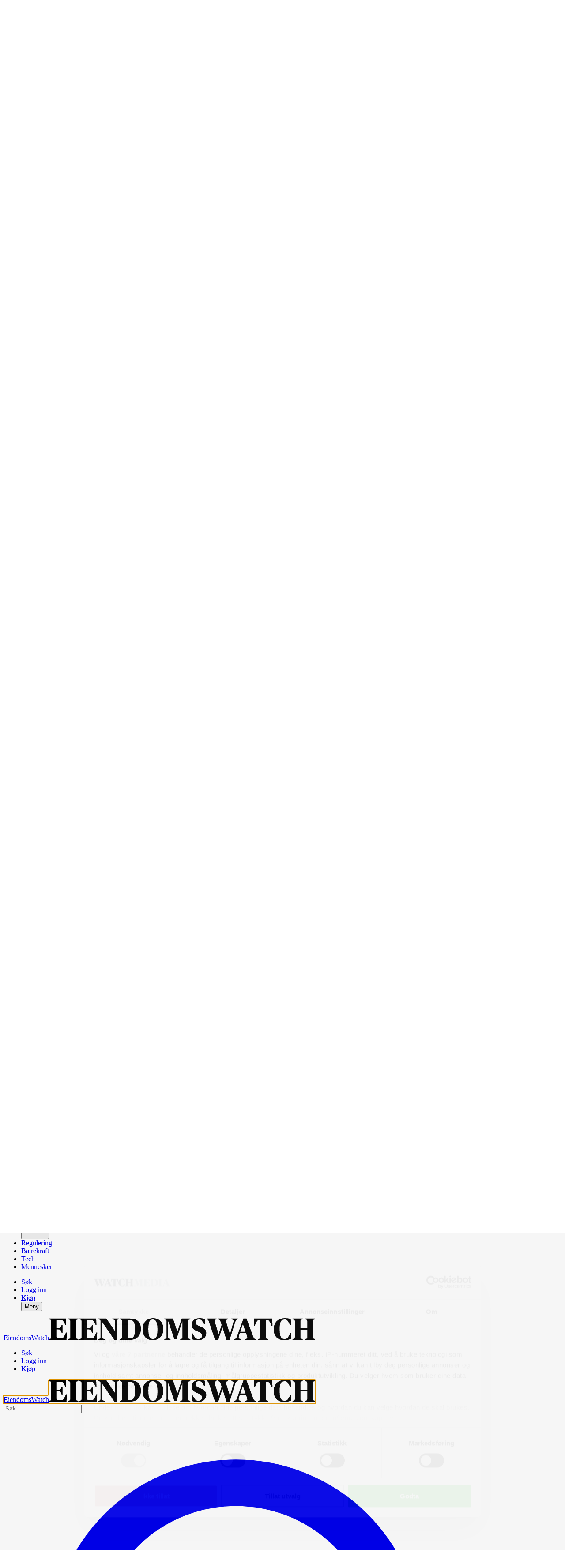

--- FILE ---
content_type: text/html; charset=utf-8
request_url: https://www.google.com/recaptcha/api2/anchor?ar=1&k=6LdBC8MkAAAAAOQSeEJgWfCRNlQRCji1ivwazQDo&co=aHR0cHM6Ly9laWVuZG9tc3dhdGNoLm5vOjQ0Mw..&hl=en&v=PoyoqOPhxBO7pBk68S4YbpHZ&size=invisible&anchor-ms=20000&execute-ms=30000&cb=vij9lgwqrb6g
body_size: 48605
content:
<!DOCTYPE HTML><html dir="ltr" lang="en"><head><meta http-equiv="Content-Type" content="text/html; charset=UTF-8">
<meta http-equiv="X-UA-Compatible" content="IE=edge">
<title>reCAPTCHA</title>
<style type="text/css">
/* cyrillic-ext */
@font-face {
  font-family: 'Roboto';
  font-style: normal;
  font-weight: 400;
  font-stretch: 100%;
  src: url(//fonts.gstatic.com/s/roboto/v48/KFO7CnqEu92Fr1ME7kSn66aGLdTylUAMa3GUBHMdazTgWw.woff2) format('woff2');
  unicode-range: U+0460-052F, U+1C80-1C8A, U+20B4, U+2DE0-2DFF, U+A640-A69F, U+FE2E-FE2F;
}
/* cyrillic */
@font-face {
  font-family: 'Roboto';
  font-style: normal;
  font-weight: 400;
  font-stretch: 100%;
  src: url(//fonts.gstatic.com/s/roboto/v48/KFO7CnqEu92Fr1ME7kSn66aGLdTylUAMa3iUBHMdazTgWw.woff2) format('woff2');
  unicode-range: U+0301, U+0400-045F, U+0490-0491, U+04B0-04B1, U+2116;
}
/* greek-ext */
@font-face {
  font-family: 'Roboto';
  font-style: normal;
  font-weight: 400;
  font-stretch: 100%;
  src: url(//fonts.gstatic.com/s/roboto/v48/KFO7CnqEu92Fr1ME7kSn66aGLdTylUAMa3CUBHMdazTgWw.woff2) format('woff2');
  unicode-range: U+1F00-1FFF;
}
/* greek */
@font-face {
  font-family: 'Roboto';
  font-style: normal;
  font-weight: 400;
  font-stretch: 100%;
  src: url(//fonts.gstatic.com/s/roboto/v48/KFO7CnqEu92Fr1ME7kSn66aGLdTylUAMa3-UBHMdazTgWw.woff2) format('woff2');
  unicode-range: U+0370-0377, U+037A-037F, U+0384-038A, U+038C, U+038E-03A1, U+03A3-03FF;
}
/* math */
@font-face {
  font-family: 'Roboto';
  font-style: normal;
  font-weight: 400;
  font-stretch: 100%;
  src: url(//fonts.gstatic.com/s/roboto/v48/KFO7CnqEu92Fr1ME7kSn66aGLdTylUAMawCUBHMdazTgWw.woff2) format('woff2');
  unicode-range: U+0302-0303, U+0305, U+0307-0308, U+0310, U+0312, U+0315, U+031A, U+0326-0327, U+032C, U+032F-0330, U+0332-0333, U+0338, U+033A, U+0346, U+034D, U+0391-03A1, U+03A3-03A9, U+03B1-03C9, U+03D1, U+03D5-03D6, U+03F0-03F1, U+03F4-03F5, U+2016-2017, U+2034-2038, U+203C, U+2040, U+2043, U+2047, U+2050, U+2057, U+205F, U+2070-2071, U+2074-208E, U+2090-209C, U+20D0-20DC, U+20E1, U+20E5-20EF, U+2100-2112, U+2114-2115, U+2117-2121, U+2123-214F, U+2190, U+2192, U+2194-21AE, U+21B0-21E5, U+21F1-21F2, U+21F4-2211, U+2213-2214, U+2216-22FF, U+2308-230B, U+2310, U+2319, U+231C-2321, U+2336-237A, U+237C, U+2395, U+239B-23B7, U+23D0, U+23DC-23E1, U+2474-2475, U+25AF, U+25B3, U+25B7, U+25BD, U+25C1, U+25CA, U+25CC, U+25FB, U+266D-266F, U+27C0-27FF, U+2900-2AFF, U+2B0E-2B11, U+2B30-2B4C, U+2BFE, U+3030, U+FF5B, U+FF5D, U+1D400-1D7FF, U+1EE00-1EEFF;
}
/* symbols */
@font-face {
  font-family: 'Roboto';
  font-style: normal;
  font-weight: 400;
  font-stretch: 100%;
  src: url(//fonts.gstatic.com/s/roboto/v48/KFO7CnqEu92Fr1ME7kSn66aGLdTylUAMaxKUBHMdazTgWw.woff2) format('woff2');
  unicode-range: U+0001-000C, U+000E-001F, U+007F-009F, U+20DD-20E0, U+20E2-20E4, U+2150-218F, U+2190, U+2192, U+2194-2199, U+21AF, U+21E6-21F0, U+21F3, U+2218-2219, U+2299, U+22C4-22C6, U+2300-243F, U+2440-244A, U+2460-24FF, U+25A0-27BF, U+2800-28FF, U+2921-2922, U+2981, U+29BF, U+29EB, U+2B00-2BFF, U+4DC0-4DFF, U+FFF9-FFFB, U+10140-1018E, U+10190-1019C, U+101A0, U+101D0-101FD, U+102E0-102FB, U+10E60-10E7E, U+1D2C0-1D2D3, U+1D2E0-1D37F, U+1F000-1F0FF, U+1F100-1F1AD, U+1F1E6-1F1FF, U+1F30D-1F30F, U+1F315, U+1F31C, U+1F31E, U+1F320-1F32C, U+1F336, U+1F378, U+1F37D, U+1F382, U+1F393-1F39F, U+1F3A7-1F3A8, U+1F3AC-1F3AF, U+1F3C2, U+1F3C4-1F3C6, U+1F3CA-1F3CE, U+1F3D4-1F3E0, U+1F3ED, U+1F3F1-1F3F3, U+1F3F5-1F3F7, U+1F408, U+1F415, U+1F41F, U+1F426, U+1F43F, U+1F441-1F442, U+1F444, U+1F446-1F449, U+1F44C-1F44E, U+1F453, U+1F46A, U+1F47D, U+1F4A3, U+1F4B0, U+1F4B3, U+1F4B9, U+1F4BB, U+1F4BF, U+1F4C8-1F4CB, U+1F4D6, U+1F4DA, U+1F4DF, U+1F4E3-1F4E6, U+1F4EA-1F4ED, U+1F4F7, U+1F4F9-1F4FB, U+1F4FD-1F4FE, U+1F503, U+1F507-1F50B, U+1F50D, U+1F512-1F513, U+1F53E-1F54A, U+1F54F-1F5FA, U+1F610, U+1F650-1F67F, U+1F687, U+1F68D, U+1F691, U+1F694, U+1F698, U+1F6AD, U+1F6B2, U+1F6B9-1F6BA, U+1F6BC, U+1F6C6-1F6CF, U+1F6D3-1F6D7, U+1F6E0-1F6EA, U+1F6F0-1F6F3, U+1F6F7-1F6FC, U+1F700-1F7FF, U+1F800-1F80B, U+1F810-1F847, U+1F850-1F859, U+1F860-1F887, U+1F890-1F8AD, U+1F8B0-1F8BB, U+1F8C0-1F8C1, U+1F900-1F90B, U+1F93B, U+1F946, U+1F984, U+1F996, U+1F9E9, U+1FA00-1FA6F, U+1FA70-1FA7C, U+1FA80-1FA89, U+1FA8F-1FAC6, U+1FACE-1FADC, U+1FADF-1FAE9, U+1FAF0-1FAF8, U+1FB00-1FBFF;
}
/* vietnamese */
@font-face {
  font-family: 'Roboto';
  font-style: normal;
  font-weight: 400;
  font-stretch: 100%;
  src: url(//fonts.gstatic.com/s/roboto/v48/KFO7CnqEu92Fr1ME7kSn66aGLdTylUAMa3OUBHMdazTgWw.woff2) format('woff2');
  unicode-range: U+0102-0103, U+0110-0111, U+0128-0129, U+0168-0169, U+01A0-01A1, U+01AF-01B0, U+0300-0301, U+0303-0304, U+0308-0309, U+0323, U+0329, U+1EA0-1EF9, U+20AB;
}
/* latin-ext */
@font-face {
  font-family: 'Roboto';
  font-style: normal;
  font-weight: 400;
  font-stretch: 100%;
  src: url(//fonts.gstatic.com/s/roboto/v48/KFO7CnqEu92Fr1ME7kSn66aGLdTylUAMa3KUBHMdazTgWw.woff2) format('woff2');
  unicode-range: U+0100-02BA, U+02BD-02C5, U+02C7-02CC, U+02CE-02D7, U+02DD-02FF, U+0304, U+0308, U+0329, U+1D00-1DBF, U+1E00-1E9F, U+1EF2-1EFF, U+2020, U+20A0-20AB, U+20AD-20C0, U+2113, U+2C60-2C7F, U+A720-A7FF;
}
/* latin */
@font-face {
  font-family: 'Roboto';
  font-style: normal;
  font-weight: 400;
  font-stretch: 100%;
  src: url(//fonts.gstatic.com/s/roboto/v48/KFO7CnqEu92Fr1ME7kSn66aGLdTylUAMa3yUBHMdazQ.woff2) format('woff2');
  unicode-range: U+0000-00FF, U+0131, U+0152-0153, U+02BB-02BC, U+02C6, U+02DA, U+02DC, U+0304, U+0308, U+0329, U+2000-206F, U+20AC, U+2122, U+2191, U+2193, U+2212, U+2215, U+FEFF, U+FFFD;
}
/* cyrillic-ext */
@font-face {
  font-family: 'Roboto';
  font-style: normal;
  font-weight: 500;
  font-stretch: 100%;
  src: url(//fonts.gstatic.com/s/roboto/v48/KFO7CnqEu92Fr1ME7kSn66aGLdTylUAMa3GUBHMdazTgWw.woff2) format('woff2');
  unicode-range: U+0460-052F, U+1C80-1C8A, U+20B4, U+2DE0-2DFF, U+A640-A69F, U+FE2E-FE2F;
}
/* cyrillic */
@font-face {
  font-family: 'Roboto';
  font-style: normal;
  font-weight: 500;
  font-stretch: 100%;
  src: url(//fonts.gstatic.com/s/roboto/v48/KFO7CnqEu92Fr1ME7kSn66aGLdTylUAMa3iUBHMdazTgWw.woff2) format('woff2');
  unicode-range: U+0301, U+0400-045F, U+0490-0491, U+04B0-04B1, U+2116;
}
/* greek-ext */
@font-face {
  font-family: 'Roboto';
  font-style: normal;
  font-weight: 500;
  font-stretch: 100%;
  src: url(//fonts.gstatic.com/s/roboto/v48/KFO7CnqEu92Fr1ME7kSn66aGLdTylUAMa3CUBHMdazTgWw.woff2) format('woff2');
  unicode-range: U+1F00-1FFF;
}
/* greek */
@font-face {
  font-family: 'Roboto';
  font-style: normal;
  font-weight: 500;
  font-stretch: 100%;
  src: url(//fonts.gstatic.com/s/roboto/v48/KFO7CnqEu92Fr1ME7kSn66aGLdTylUAMa3-UBHMdazTgWw.woff2) format('woff2');
  unicode-range: U+0370-0377, U+037A-037F, U+0384-038A, U+038C, U+038E-03A1, U+03A3-03FF;
}
/* math */
@font-face {
  font-family: 'Roboto';
  font-style: normal;
  font-weight: 500;
  font-stretch: 100%;
  src: url(//fonts.gstatic.com/s/roboto/v48/KFO7CnqEu92Fr1ME7kSn66aGLdTylUAMawCUBHMdazTgWw.woff2) format('woff2');
  unicode-range: U+0302-0303, U+0305, U+0307-0308, U+0310, U+0312, U+0315, U+031A, U+0326-0327, U+032C, U+032F-0330, U+0332-0333, U+0338, U+033A, U+0346, U+034D, U+0391-03A1, U+03A3-03A9, U+03B1-03C9, U+03D1, U+03D5-03D6, U+03F0-03F1, U+03F4-03F5, U+2016-2017, U+2034-2038, U+203C, U+2040, U+2043, U+2047, U+2050, U+2057, U+205F, U+2070-2071, U+2074-208E, U+2090-209C, U+20D0-20DC, U+20E1, U+20E5-20EF, U+2100-2112, U+2114-2115, U+2117-2121, U+2123-214F, U+2190, U+2192, U+2194-21AE, U+21B0-21E5, U+21F1-21F2, U+21F4-2211, U+2213-2214, U+2216-22FF, U+2308-230B, U+2310, U+2319, U+231C-2321, U+2336-237A, U+237C, U+2395, U+239B-23B7, U+23D0, U+23DC-23E1, U+2474-2475, U+25AF, U+25B3, U+25B7, U+25BD, U+25C1, U+25CA, U+25CC, U+25FB, U+266D-266F, U+27C0-27FF, U+2900-2AFF, U+2B0E-2B11, U+2B30-2B4C, U+2BFE, U+3030, U+FF5B, U+FF5D, U+1D400-1D7FF, U+1EE00-1EEFF;
}
/* symbols */
@font-face {
  font-family: 'Roboto';
  font-style: normal;
  font-weight: 500;
  font-stretch: 100%;
  src: url(//fonts.gstatic.com/s/roboto/v48/KFO7CnqEu92Fr1ME7kSn66aGLdTylUAMaxKUBHMdazTgWw.woff2) format('woff2');
  unicode-range: U+0001-000C, U+000E-001F, U+007F-009F, U+20DD-20E0, U+20E2-20E4, U+2150-218F, U+2190, U+2192, U+2194-2199, U+21AF, U+21E6-21F0, U+21F3, U+2218-2219, U+2299, U+22C4-22C6, U+2300-243F, U+2440-244A, U+2460-24FF, U+25A0-27BF, U+2800-28FF, U+2921-2922, U+2981, U+29BF, U+29EB, U+2B00-2BFF, U+4DC0-4DFF, U+FFF9-FFFB, U+10140-1018E, U+10190-1019C, U+101A0, U+101D0-101FD, U+102E0-102FB, U+10E60-10E7E, U+1D2C0-1D2D3, U+1D2E0-1D37F, U+1F000-1F0FF, U+1F100-1F1AD, U+1F1E6-1F1FF, U+1F30D-1F30F, U+1F315, U+1F31C, U+1F31E, U+1F320-1F32C, U+1F336, U+1F378, U+1F37D, U+1F382, U+1F393-1F39F, U+1F3A7-1F3A8, U+1F3AC-1F3AF, U+1F3C2, U+1F3C4-1F3C6, U+1F3CA-1F3CE, U+1F3D4-1F3E0, U+1F3ED, U+1F3F1-1F3F3, U+1F3F5-1F3F7, U+1F408, U+1F415, U+1F41F, U+1F426, U+1F43F, U+1F441-1F442, U+1F444, U+1F446-1F449, U+1F44C-1F44E, U+1F453, U+1F46A, U+1F47D, U+1F4A3, U+1F4B0, U+1F4B3, U+1F4B9, U+1F4BB, U+1F4BF, U+1F4C8-1F4CB, U+1F4D6, U+1F4DA, U+1F4DF, U+1F4E3-1F4E6, U+1F4EA-1F4ED, U+1F4F7, U+1F4F9-1F4FB, U+1F4FD-1F4FE, U+1F503, U+1F507-1F50B, U+1F50D, U+1F512-1F513, U+1F53E-1F54A, U+1F54F-1F5FA, U+1F610, U+1F650-1F67F, U+1F687, U+1F68D, U+1F691, U+1F694, U+1F698, U+1F6AD, U+1F6B2, U+1F6B9-1F6BA, U+1F6BC, U+1F6C6-1F6CF, U+1F6D3-1F6D7, U+1F6E0-1F6EA, U+1F6F0-1F6F3, U+1F6F7-1F6FC, U+1F700-1F7FF, U+1F800-1F80B, U+1F810-1F847, U+1F850-1F859, U+1F860-1F887, U+1F890-1F8AD, U+1F8B0-1F8BB, U+1F8C0-1F8C1, U+1F900-1F90B, U+1F93B, U+1F946, U+1F984, U+1F996, U+1F9E9, U+1FA00-1FA6F, U+1FA70-1FA7C, U+1FA80-1FA89, U+1FA8F-1FAC6, U+1FACE-1FADC, U+1FADF-1FAE9, U+1FAF0-1FAF8, U+1FB00-1FBFF;
}
/* vietnamese */
@font-face {
  font-family: 'Roboto';
  font-style: normal;
  font-weight: 500;
  font-stretch: 100%;
  src: url(//fonts.gstatic.com/s/roboto/v48/KFO7CnqEu92Fr1ME7kSn66aGLdTylUAMa3OUBHMdazTgWw.woff2) format('woff2');
  unicode-range: U+0102-0103, U+0110-0111, U+0128-0129, U+0168-0169, U+01A0-01A1, U+01AF-01B0, U+0300-0301, U+0303-0304, U+0308-0309, U+0323, U+0329, U+1EA0-1EF9, U+20AB;
}
/* latin-ext */
@font-face {
  font-family: 'Roboto';
  font-style: normal;
  font-weight: 500;
  font-stretch: 100%;
  src: url(//fonts.gstatic.com/s/roboto/v48/KFO7CnqEu92Fr1ME7kSn66aGLdTylUAMa3KUBHMdazTgWw.woff2) format('woff2');
  unicode-range: U+0100-02BA, U+02BD-02C5, U+02C7-02CC, U+02CE-02D7, U+02DD-02FF, U+0304, U+0308, U+0329, U+1D00-1DBF, U+1E00-1E9F, U+1EF2-1EFF, U+2020, U+20A0-20AB, U+20AD-20C0, U+2113, U+2C60-2C7F, U+A720-A7FF;
}
/* latin */
@font-face {
  font-family: 'Roboto';
  font-style: normal;
  font-weight: 500;
  font-stretch: 100%;
  src: url(//fonts.gstatic.com/s/roboto/v48/KFO7CnqEu92Fr1ME7kSn66aGLdTylUAMa3yUBHMdazQ.woff2) format('woff2');
  unicode-range: U+0000-00FF, U+0131, U+0152-0153, U+02BB-02BC, U+02C6, U+02DA, U+02DC, U+0304, U+0308, U+0329, U+2000-206F, U+20AC, U+2122, U+2191, U+2193, U+2212, U+2215, U+FEFF, U+FFFD;
}
/* cyrillic-ext */
@font-face {
  font-family: 'Roboto';
  font-style: normal;
  font-weight: 900;
  font-stretch: 100%;
  src: url(//fonts.gstatic.com/s/roboto/v48/KFO7CnqEu92Fr1ME7kSn66aGLdTylUAMa3GUBHMdazTgWw.woff2) format('woff2');
  unicode-range: U+0460-052F, U+1C80-1C8A, U+20B4, U+2DE0-2DFF, U+A640-A69F, U+FE2E-FE2F;
}
/* cyrillic */
@font-face {
  font-family: 'Roboto';
  font-style: normal;
  font-weight: 900;
  font-stretch: 100%;
  src: url(//fonts.gstatic.com/s/roboto/v48/KFO7CnqEu92Fr1ME7kSn66aGLdTylUAMa3iUBHMdazTgWw.woff2) format('woff2');
  unicode-range: U+0301, U+0400-045F, U+0490-0491, U+04B0-04B1, U+2116;
}
/* greek-ext */
@font-face {
  font-family: 'Roboto';
  font-style: normal;
  font-weight: 900;
  font-stretch: 100%;
  src: url(//fonts.gstatic.com/s/roboto/v48/KFO7CnqEu92Fr1ME7kSn66aGLdTylUAMa3CUBHMdazTgWw.woff2) format('woff2');
  unicode-range: U+1F00-1FFF;
}
/* greek */
@font-face {
  font-family: 'Roboto';
  font-style: normal;
  font-weight: 900;
  font-stretch: 100%;
  src: url(//fonts.gstatic.com/s/roboto/v48/KFO7CnqEu92Fr1ME7kSn66aGLdTylUAMa3-UBHMdazTgWw.woff2) format('woff2');
  unicode-range: U+0370-0377, U+037A-037F, U+0384-038A, U+038C, U+038E-03A1, U+03A3-03FF;
}
/* math */
@font-face {
  font-family: 'Roboto';
  font-style: normal;
  font-weight: 900;
  font-stretch: 100%;
  src: url(//fonts.gstatic.com/s/roboto/v48/KFO7CnqEu92Fr1ME7kSn66aGLdTylUAMawCUBHMdazTgWw.woff2) format('woff2');
  unicode-range: U+0302-0303, U+0305, U+0307-0308, U+0310, U+0312, U+0315, U+031A, U+0326-0327, U+032C, U+032F-0330, U+0332-0333, U+0338, U+033A, U+0346, U+034D, U+0391-03A1, U+03A3-03A9, U+03B1-03C9, U+03D1, U+03D5-03D6, U+03F0-03F1, U+03F4-03F5, U+2016-2017, U+2034-2038, U+203C, U+2040, U+2043, U+2047, U+2050, U+2057, U+205F, U+2070-2071, U+2074-208E, U+2090-209C, U+20D0-20DC, U+20E1, U+20E5-20EF, U+2100-2112, U+2114-2115, U+2117-2121, U+2123-214F, U+2190, U+2192, U+2194-21AE, U+21B0-21E5, U+21F1-21F2, U+21F4-2211, U+2213-2214, U+2216-22FF, U+2308-230B, U+2310, U+2319, U+231C-2321, U+2336-237A, U+237C, U+2395, U+239B-23B7, U+23D0, U+23DC-23E1, U+2474-2475, U+25AF, U+25B3, U+25B7, U+25BD, U+25C1, U+25CA, U+25CC, U+25FB, U+266D-266F, U+27C0-27FF, U+2900-2AFF, U+2B0E-2B11, U+2B30-2B4C, U+2BFE, U+3030, U+FF5B, U+FF5D, U+1D400-1D7FF, U+1EE00-1EEFF;
}
/* symbols */
@font-face {
  font-family: 'Roboto';
  font-style: normal;
  font-weight: 900;
  font-stretch: 100%;
  src: url(//fonts.gstatic.com/s/roboto/v48/KFO7CnqEu92Fr1ME7kSn66aGLdTylUAMaxKUBHMdazTgWw.woff2) format('woff2');
  unicode-range: U+0001-000C, U+000E-001F, U+007F-009F, U+20DD-20E0, U+20E2-20E4, U+2150-218F, U+2190, U+2192, U+2194-2199, U+21AF, U+21E6-21F0, U+21F3, U+2218-2219, U+2299, U+22C4-22C6, U+2300-243F, U+2440-244A, U+2460-24FF, U+25A0-27BF, U+2800-28FF, U+2921-2922, U+2981, U+29BF, U+29EB, U+2B00-2BFF, U+4DC0-4DFF, U+FFF9-FFFB, U+10140-1018E, U+10190-1019C, U+101A0, U+101D0-101FD, U+102E0-102FB, U+10E60-10E7E, U+1D2C0-1D2D3, U+1D2E0-1D37F, U+1F000-1F0FF, U+1F100-1F1AD, U+1F1E6-1F1FF, U+1F30D-1F30F, U+1F315, U+1F31C, U+1F31E, U+1F320-1F32C, U+1F336, U+1F378, U+1F37D, U+1F382, U+1F393-1F39F, U+1F3A7-1F3A8, U+1F3AC-1F3AF, U+1F3C2, U+1F3C4-1F3C6, U+1F3CA-1F3CE, U+1F3D4-1F3E0, U+1F3ED, U+1F3F1-1F3F3, U+1F3F5-1F3F7, U+1F408, U+1F415, U+1F41F, U+1F426, U+1F43F, U+1F441-1F442, U+1F444, U+1F446-1F449, U+1F44C-1F44E, U+1F453, U+1F46A, U+1F47D, U+1F4A3, U+1F4B0, U+1F4B3, U+1F4B9, U+1F4BB, U+1F4BF, U+1F4C8-1F4CB, U+1F4D6, U+1F4DA, U+1F4DF, U+1F4E3-1F4E6, U+1F4EA-1F4ED, U+1F4F7, U+1F4F9-1F4FB, U+1F4FD-1F4FE, U+1F503, U+1F507-1F50B, U+1F50D, U+1F512-1F513, U+1F53E-1F54A, U+1F54F-1F5FA, U+1F610, U+1F650-1F67F, U+1F687, U+1F68D, U+1F691, U+1F694, U+1F698, U+1F6AD, U+1F6B2, U+1F6B9-1F6BA, U+1F6BC, U+1F6C6-1F6CF, U+1F6D3-1F6D7, U+1F6E0-1F6EA, U+1F6F0-1F6F3, U+1F6F7-1F6FC, U+1F700-1F7FF, U+1F800-1F80B, U+1F810-1F847, U+1F850-1F859, U+1F860-1F887, U+1F890-1F8AD, U+1F8B0-1F8BB, U+1F8C0-1F8C1, U+1F900-1F90B, U+1F93B, U+1F946, U+1F984, U+1F996, U+1F9E9, U+1FA00-1FA6F, U+1FA70-1FA7C, U+1FA80-1FA89, U+1FA8F-1FAC6, U+1FACE-1FADC, U+1FADF-1FAE9, U+1FAF0-1FAF8, U+1FB00-1FBFF;
}
/* vietnamese */
@font-face {
  font-family: 'Roboto';
  font-style: normal;
  font-weight: 900;
  font-stretch: 100%;
  src: url(//fonts.gstatic.com/s/roboto/v48/KFO7CnqEu92Fr1ME7kSn66aGLdTylUAMa3OUBHMdazTgWw.woff2) format('woff2');
  unicode-range: U+0102-0103, U+0110-0111, U+0128-0129, U+0168-0169, U+01A0-01A1, U+01AF-01B0, U+0300-0301, U+0303-0304, U+0308-0309, U+0323, U+0329, U+1EA0-1EF9, U+20AB;
}
/* latin-ext */
@font-face {
  font-family: 'Roboto';
  font-style: normal;
  font-weight: 900;
  font-stretch: 100%;
  src: url(//fonts.gstatic.com/s/roboto/v48/KFO7CnqEu92Fr1ME7kSn66aGLdTylUAMa3KUBHMdazTgWw.woff2) format('woff2');
  unicode-range: U+0100-02BA, U+02BD-02C5, U+02C7-02CC, U+02CE-02D7, U+02DD-02FF, U+0304, U+0308, U+0329, U+1D00-1DBF, U+1E00-1E9F, U+1EF2-1EFF, U+2020, U+20A0-20AB, U+20AD-20C0, U+2113, U+2C60-2C7F, U+A720-A7FF;
}
/* latin */
@font-face {
  font-family: 'Roboto';
  font-style: normal;
  font-weight: 900;
  font-stretch: 100%;
  src: url(//fonts.gstatic.com/s/roboto/v48/KFO7CnqEu92Fr1ME7kSn66aGLdTylUAMa3yUBHMdazQ.woff2) format('woff2');
  unicode-range: U+0000-00FF, U+0131, U+0152-0153, U+02BB-02BC, U+02C6, U+02DA, U+02DC, U+0304, U+0308, U+0329, U+2000-206F, U+20AC, U+2122, U+2191, U+2193, U+2212, U+2215, U+FEFF, U+FFFD;
}

</style>
<link rel="stylesheet" type="text/css" href="https://www.gstatic.com/recaptcha/releases/PoyoqOPhxBO7pBk68S4YbpHZ/styles__ltr.css">
<script nonce="REm6qgHbNkvQ075g4O-TRA" type="text/javascript">window['__recaptcha_api'] = 'https://www.google.com/recaptcha/api2/';</script>
<script type="text/javascript" src="https://www.gstatic.com/recaptcha/releases/PoyoqOPhxBO7pBk68S4YbpHZ/recaptcha__en.js" nonce="REm6qgHbNkvQ075g4O-TRA">
      
    </script></head>
<body><div id="rc-anchor-alert" class="rc-anchor-alert"></div>
<input type="hidden" id="recaptcha-token" value="[base64]">
<script type="text/javascript" nonce="REm6qgHbNkvQ075g4O-TRA">
      recaptcha.anchor.Main.init("[\x22ainput\x22,[\x22bgdata\x22,\x22\x22,\[base64]/[base64]/[base64]/ZyhXLGgpOnEoW04sMjEsbF0sVywwKSxoKSxmYWxzZSxmYWxzZSl9Y2F0Y2goayl7RygzNTgsVyk/[base64]/[base64]/[base64]/[base64]/[base64]/[base64]/[base64]/bmV3IEJbT10oRFswXSk6dz09Mj9uZXcgQltPXShEWzBdLERbMV0pOnc9PTM/bmV3IEJbT10oRFswXSxEWzFdLERbMl0pOnc9PTQ/[base64]/[base64]/[base64]/[base64]/[base64]\\u003d\x22,\[base64]\x22,\x22w6vCvcOvwqwewr8hW1PCuMO+JC4WwofDo8K1ZjQlYsKEEHzChUoWwrs9IsOBw7gywpV3NXdFExYaw6oXI8Kpw7bDty8rVCbCkMKDdFrCtsOOw71QNRtvAl7DtmzCtsKZw73DicKUAsOKw7gWw6jCqcKVPcOdTMOsHU1Ow49OIsOkwqBxw4vCg3/CpMKLBsKvwrvCk2rDkHzCrsK4SGRFwpwMbSrCkVDDhxDCgcK2ECRIwrfDvEPCucOJw6fDlcKwLTsBVcOXworCjwfDlcKVIVpiw6AMwozDoUPDvjtbFMOpw6/CksO/ME7DpcKCTA3Dq8OTQxbCpsOZSV3CpXs6FcKZWsOLwpXCtsKcwpTCh23Dh8KJwqB7RcO1wrd0wqfCmlnCmzHDjcK3GxbCsDTCisOtIEDDrsOgw7nCq39aLsOJVBHDhsKER8ONdMKBw4EAwpF/wo3Cj8Kxwo7CmcKKwooSwq7CicO5wpLDk3fDtGFCHCp2eSpWw7taOcOrwpBWwrjDh0slE3jCs0AUw7Uqwq15w6TDlgzCmX89w4bCr2sPwpDDgyrDrmtZwqdSw44cw6AxTGzCt8KQQMO4wpbCv8OvwpxbwpVcdhwJQyhgeVHCsxETb8ORw7jCth0/FSfDjDIud8K7w7LDjMKCQcOUw65Cw4w8wpXCuSZ9w4R2HQxmYh1IP8OUMMOMwqB0wo3DtcK/[base64]/[base64]/DkcOQw6LDh18Iw7vDq8K6wqnDgnzCmMKRw73DjMO1TcKMMzM/[base64]/wo4AdcK6w5HDjHHDvcKMwonDiCgpLsOlb8KFS27DpTHChR80DCXDhQtBGMOnISfDiMO7wrdzOFjClFTDjRHCtMOtWsKwP8K9w7DDhcOuwpADN2hAwp3CksODDsOVICgXwo1Cw7zDqhouw5XCssK5wpvCk8Otw4EeF25rOcOTYMOqw6DDvcK9PSDDtsK4w6g5WcKrwrl/w5IYw73Cq8ONH8OmLWQ1dsKeeizCp8KqGldTwpY7wo1GWsOJasKnayR6wqZOw5PDicOATh3DscKZwoHDikIMKMOBTkA/[base64]/DsMKmRzx7wokJScOQBsOAwoNyHnHDq3xsN8OtHiTCoMK0QsKtS0bDkl/DmcOgXy8zw7xTwpvCoAXCoD7CpxzClcOxwo7CgMKjEsO2w5t7I8Oyw6QEwrFFbcOhPT7CvTgNwrjDpsKmw5XDuU3Ck3bCuzN7HMODSsKGJS/DocONw6trw4obdRvCuBvCkMKEwpzChcKCwovDgsKTwpzCkFzDshA4MhHChiRBw5nDqMOcKl8cOSBTw7TCmsOpw5MXQ8OefsOEJ0ghwqfDtMO8wojCtcKhaQvCqsKDw6pOw5TCjzQhC8K3w4ZiKwjDm8OQP8OHPEnCtW0vWmNhQ8OgT8Kuwo4sEcOYwr/Cjy5Kw6LCmMO3w5XDsMKjwpvCmsKlYsK9X8ORw5tedMKDw75/LMOXw6zCpsKHQ8OJwqMPC8KMwrlZw57ClMKEA8OgFnnDnicVTMK3w6kww71Xw59Rw5tQwo3CvAJycMKSLsO1wqwKwpLDm8O1AsK+egjDmcK/[base64]/Cg8KiLRfCkAdaw6XCpMKnwoTDhMORwroJw7ZbwqHDjsOgwrHDv8K4NcKyBBzDrMKDA8KiAlzDv8KYOl3CicOrS0LCpsKHWMOjQsOBwpoow540wps2wrzDhzrDh8OQfMK8wq7Doi/DqV81GgvCsH0oXFvDnxLCrGXDmTXCgsK9w6pow5bCl8ODwo0tw6AVAnQkw5UOFcOqNMOFOcKawqonw6oQw7jCshLDpMO2a8Kgw7fCi8Oew6B/GVfCsj3DvcOdwrjDuxcUaSdTwrZzDcKIw71nScKhwopEwqJydMOcPw1nwpXDsMKqJcO9w7cXPR/ChDPCsTXCkEorZT/Cq1jDhMOrc3o8w48iwr/Dn0dVZToPRMKiQSTCuMOaR8OGwqlHasO0w4gPw7LDkcOHw4Mhw5E1w6s9ZsOew4sWKVrDuAhwwqMiw7nCqcOIGzJocMKPEDXDr23CkgU5GAkGw5pbw5rCnQjDjgXDu3kqwqXCmGDDn2xnw5EtwrjCjg/DvMKJw6ofIBQcdcKywo/CosOUw4rDicOWwoPCnl4rUsOOw6Z9wpzDv8K/cm5wwpvClEYze8Otw57CmMOGJcOPwqEyKMKOUsKoaW9sw4ocBMKow5vDrSnCksOARDIobyA7w4fCnBJOwrLDmjZtdcK3woN/GcOLw6XDhVfDk8KCwqPDml86IxbCrcOhLkfClHZfKDLDn8K8wq/CmMOpwqHChGjCnsOeAgzCvcKNwr4Kw7DDomRsw604M8KdecKzwrzDqMKZeGBJwqjDnwBDLSR0QcOBw4IWSsKGwojCoUXCmUhhdsOOHhrCvsOqwo/Dt8KwwqfDv2hbewAvQjwnLsK4w7N5e37DlcOBEMKNbxzCo1TCuCbCq8Kvw6/DoAvDu8KYwqHCiMObFcKNH8OWKgvChyQ4ScKww77ClcKkw4DDi8Odw49KwqNww4fDkMK+QcK3wqHCtmbCn8KsdnjDtsO8woo9O1rCo8K/H8OMLMKCw5vCh8KOYBnCg1zCusOFw70hwpRPw7t7eBR6JkRqwprCkEPDrQk1EwRWw6pwdA4iQsO4IUYKw40UK30jwrRwKMK9cMOZIz3ClzzCicKUw4nDmBrCpMK2GkkbRn3DjMKJw57Dg8O7W8OvCsO6w5bChX3DosKUOkPCh8KYIcO4w7nDr8OfU1/CnDvDgCTDlcOEAMKpbsOBVcK3wqxwI8K0wpHCucO8BgvDiT98wpnCtEl8wrx4w7fDi8Kmw4ATNsOAwqfDk2zDsEDDlMORH2N/JMOswofDpMOFSndwwpHChsOIwqo7OsOUw6nCoF1Owq/ChCtwwovCihYgwqAKFsOnwr41w5xGVsOkRVbCjgN4UcKewqrCj8KTw7bCscONw4l6UHXCoMKPwq7CgRdRYcKcw45OTcOLw7JVVcOFw7LDphAmw6Fxwo/CiiVXU8KMwp3DlMO6acK9wo3Dk8KpXsOow43CkgVgBHYsXnXClsOTw6s4OcOmJzVsw4DDiUbDlhbDgH8JM8Khw48XeMOrw5IRw5PDhMKuL0jDq8O/SiHCv0fCqcOtMcOYw4LClVI7wqLCocOVworDlMOywrrDmUYTI8KjAHxtwq3CrcKfwrjDvsOTwprDncKhwqAHw59tYMKrw6HCghkMWWk/wpU+a8K7wpXCjcKGw79cwr7CtcOrQsOAwpTCjcO/R2TDjMKwwqQ4w5Yxw61dZlIXwrBLG1MtKsKRUnDDsngHG1gpw5HDnsONUcOPVMOww4kZw5N6w4LCnMKlwq/CkcKoNijDnGTDqG9mJgrCssO7wrNkeCtQwo7CggYCw7TCvcK3EMKFwpszwpYrwrp+wooKwpPDpmHDoUjDkx/CvVnDrh0qYsOhL8OQeFXDqH7DmCAFfMK2wrPCj8O9wqArRMK8NcOywrrCrMKWDUXDrMOlwpoewrt9w7TCr8OARkrCr8KGB8Olw4/ClMKVw7oLwqQeDCjDkMOFaFbCiDXDtmMdV2xjUMOlw63CjG9HJVTDpMKDVcOVPMOJDTg1aVcyCFHClEHDocKPw7rCkMK/wrVFw7vDuT3CiSnCpFvCh8OWw5jDi8Ozwr81w4p+CiEVRAhMw7zDpV3Dp2jCozfCvMOdIHo/REQww5gkwrNND8Kxw6ZYSELCo8KHw67CvcKaZMO7aMKDw6/Cl8OnwqLDgzfDjsOnw5HDlcOvOGs0wonDtMOSw7zDrBREwqrCgMOfw7bDkysWw45BOcOtTxTCmsKVw6c/W8OdK3fDslFFeVtVPsOXw6p8d1DClU7CpXtlBH85FjjDgsKzwoTCnU7DlSxzVylHwo4aMEk1wpzCvcKOwpZHw7Uhw7PDlcK/[base64]/[base64]/ClRbCocOLwpoGw5nCk8OCZsOVw6wMw43DhkDDhAPDjhhDQmhgJMO/NV9NwqTCq3BrMsOSw40iQFrDgHRPw49Pw7FpNzzDmzwuwoHDi8KYwoVxNMKNw5tVbT3DkwkDIF5Hwp3CrMK8F0wQw4vDu8KcwprDuMOaVMKAwrjDlMOGw6Mgw5zCpcOqwpovwq7ChsKyw5/DsCNWw6fDrBTDhMKsF0fCsDLCmxPCjCZBC8KwYXTDmxEqw6dDw5thwqXDqH81wqBNwqnDicKRw40YwrPDu8OuTRJaIcO1R8KBM8OUwpPCvlrCoAjCgCAOwrzCo2LDmEE5VsKSw6LCn8Kbw6TChcO/w4PCt8KDQMKFwrbDh3zDmi3DrMO0Q8KuO8KsFgtnw5rDrXDDosO6TMOnSsK9ESsnaMOKX8OhWE3Dizx3a8Kaw5rDmcO6w53Cq00bwr0yw5QawoBFwr3DlGXDhSsUwojDoQ3Cq8KtdwIaw5JHw70ZwqkUBsKtwrISOsK0wq/Cs8O1WsK9Lgtcw6rCt8K+LAUsHXLCo8KWwojCgCTDkCDCmMK2BRvDr8Onw53Crik6ecOPwq8/[base64]/Dq8KdNcOBEA4TN8KwJGYre8K+w7LDuijCjsOJwp3Cs8OYTBjDqQ0qcMK/MD/Cu8O4PcKPZlDCp8KsdcO+HcKiwp/[base64]/Dk0IhNDTCixY1w7suw5YDwoXCiWDCnMOZw4PDukBWwqrDuMOkIifCsMOpw7lywo/CgTVYw5ZFwpIkwrBFw4zDg8O8asKsw7lqwpZXHcKtMMOhUQ3CpWbDhsOXKcO2KcKqwppqw65IBcONwqQCwowLwo8GWcKRwqzCncO0XggIw50cw7/[base64]/[base64]/DkFY+ccKqHGPDlMK1wqU3w7HDqkHDjAxhw5N3LQjDoMKVXcOfw5XDrANsbhMnW8K0cMKZLDHCl8KcBMKhw5EcBMKLwp0MYsOLwqRSanfCucOQw63CgcOZw7ALVQ5qwobDgVE1dVHCuT95w4t7wqbDgll6wrYlJi1cw6UYwpHDmMKyw7/Dpi4swro+CMKDw7skMMKUwpLCncKhZsKkwq4PVUYVw7XDm8OUdQzCnMKRw45Pw4TDoVwQwoxYbMKhwozCgsKkI8KTNzDCkQ1QUEnDkMK+Dn/[base64]/DmlAuwq9Rw7PClVUQZig7w5PDt0ZNwobDuMKCwoQ/wroVw5HCuMOsbzMMDwnDhHpdWMOdBsKiYlTDlsOdW1U8w7vDpcOOw7vCtijDhMK/[base64]/CjCFJw47Dn8Odc03CmSRKFhHDvV3Dg8KDORljMArDumtaw4kuwqjCrMO4wpHDs1rDosKDNMOjwr7CszgnwqzCglnCulYWXwrDjBR3w7AoJMOqwr4ow5xsw6s7w5Iawq14S8KTw5kKw7jDkhcdSAPCu8KYR8O4AMKFw6w/[base64]/CgxnCmMOkwqYITMO1w55OfEnCiW9GJMOVfMOcLsOwZsKtZUXDjiLCgQ/DsT7DtGvDp8K2w4VFwroLwrvCg8K8wrrCr0tMwpNNI8KrwofDiMKZw5TCgDQdRcKGRMKWw58xBS/Dg8OIwqwZJcOPcMOTP1XClcKUw61oNX9LQzXChSDDpcKxHR3DvGt9w43CiiDDihHDjcK8Uk3DpUXCssOHR1IHwqM/w5cwaMOTR1p7w6XCn1vDgcKZK3PCqEnCpBB0wq/Dt2bCosORwqbCoRNvRMK1V8KCw61DV8Kzw6E6bMKRwo/ClihTTSUSKE/DqxJHwpY8WUU2Xhkmw7UNwozDrBVVY8OQNAPDjjnCmVTDp8KKdsKOw6RGQD0EwrQmXFI+a8KiW3F0wp3DqjN4wq1sS8OWLi00CcKXw4DDi8OOwr7Dq8O/S8OQwrsoTcOGw5HDlcOLwrbChloTdzrDtGEPwpTCi3/[base64]/CkTjDo8OtGgEPSMOKw7gZw4jCsUbDl8OrUMK0e0fDmzTDrsK4O8OOBBESw4A/U8OSw5QvPcO6GhIKwoTCn8Ohw6RBwo4UQW7DvHk+wqDDjMK5wrXDpcOHwoFDHCHCnsOYM2wpwq7Di8KUJR0UCcOkwqLCnwjDp8OZQGBdwpvDocKsO8OWEFfCnsO+w7/Dh8K4w6rDpz9Aw7hkfBdSw5lpTUkpLWLDi8OweU7Cr1bCjXTDj8OaJGzCmMKgKCXClGrDnSVZIcOLwp7Cu3HDngo/GVnDoWbDqcOfwpAWHhEHTMOXQsKrw4vCusOVBT/[base64]/[base64]/[base64]/[base64]/CgW7Cp8OKL8Oxw5zDh3k1bFbCkMOAwr3DnhYTFhTCqsKqPcK7wq5Ww4DDgMKWGXfCp2DDmD/[base64]/Dq8OtA2zCq8KrTcOpwotXwpbDvsOgwrfCscO7w6vDrcOyFsKvWlnCrsKFQVg1w7/ChQDCpsKkFMKWwqdAwqrClcObwqU6wr/CkjNKGsOvwoFMVk9iY0MJF2sqQcKPw5pXV1rDgX/[base64]/DkkXDlcOEwqrDoj3DtsKFw7nDoS/DocOsWjvCksK4wrfCsmXDsAPDlTwNw6YmCcKLTcKwwprDnQPDkMOMw5VzHsKiwrzCpMOPRiJkw5nCiWPCh8Ozwq1kwrEFGsKmLcK/[base64]/chDDjn3Dg8KBw5zCmzPChMKyHMKhw7PCrwpKAhvClXMgwp3DhMOabsKfd8K/[base64]/YmwMw5XDvcOvCcKsF3nDj8Oawr5Jw4zDhsOaAcK/wrw8w5oGJGAwwpNKUHTCnDTCpAPDtXDDjBnCg0lqw5bCjRPDkMKOw7nCkifChcO5QRpRw6ZzwosEwqjDnsOpfTxPw4wNwrQFQ8KSdcOfZcOFZz9DfMK/HR/DtcOpAMKhVBxMwqHDv8OJw4vCucKMN2QOw7JPMRfDgGvDssOZL8KswrPDlxfDp8ORw7VUw5Q7wpt4wpFmw67CjgpawocyRSM+wrrDh8K6w6HClcKlwp/DkcKqw4cXA0wlU8OPw58rdA1aRidHEWPDlsKwwqkBCMOxw6Mtb8K8c0zClQLDn8KtwqfDn3pXw73CoyN3NsKuw53DonEiEcOBVX/DksK/w6jCrcKXN8OXZ8OjwqHClhbDiC9sBB3DtMKkBcKAw7PCo2rDr8KWw7Nuw4TCnmDCm1XCncOfcMO3w4sbPsOmw4HDk8Oxw6JkwrXDgULCghljaDM0M1cXZ8OFWlbCoRnDtsOpwojDj8K0w6UHwr7CtCA3wqZAwp3Cn8KFVBhkP8K7Y8O2esO/wofDocO4wrzCn0bDmC5UR8O5JMKhDMKtTcO/[base64]/CtMKyw5PCh3HDgcOPV8Onw73Cq8KwQTlhwqLDuMOmGmTCn39qw5nDjxQawoQVMSbDsB11w6w9MR7DtDvDjUHClA5GEl8yGMOHw7V+I8KMVwbDpcOKwp/DjcO4XMO+RcKxwqPDpQbDncOETUgxw73Dlw7DmMKXNsOqA8KVw7XDjMODSMKSw4nCgsK+d8OJw6XCmcKowqbChcODQxBWw6zDhCfDk8Onw5tWN8OxwpB0UsOgCcOsEDTCvMORHsO1e8OAwpEUc8KPwprDnXImwpMTByo/[base64]/CnFfCmsOlwrRJCFZUwqElcj7Cpx/Ck8OGUj1AwqfDrgo4V3QuTGgYbRPDrTJDw54uw7RcH8K1w7ppbsOjZsK7wqxPw5MqOSVGw6LDukJNwpZSKcO/[base64]/CmCt/L8KTw6MRwrBkw7A3wqdiwrUhQEhqGldSdcKgw6nDrcKzZ3bCk2DCl8Obw4xzwrHCqcKmKx/Ct3FResO3PMOHARbDuSQjJcOuLA7CtRPDk0sbwqh5fErDgR19wrIVWD/[base64]/HwLCsSZyVcO7XAHDhhkrZcKqw5pXMHx9fcO/w71KFsKDPcOBI3peLk/CoMO6PMO+Yk/DsMOLHDjClT/CnS4Yw4jDtGEBYsOawo3DoXEPGTUxw7nDtcKpWAs2MMOpEMKow6DDu3TDu8K5MsOIw4xpw6TCqcKEw4XDglrDngLCo8OCw4HCqHHCum/CjcKTw4Ikw4Vswq1NTQgpw7zDlMKOw5ApwoPDnMKqRMO3wrVdAcOWw5gyOmLCmXtyw6tuw5Miw5gawpvCucORAlPCqGvDjBDCrHnDq8KPwonCicO0ZcOPZsOAZw1Bw7g9woXCgk3DtsKaE8OUw68Nw5TDpBIyLhjCkmjCqxtqw7PCnA81XC/[base64]/wqfDqcKowrRiJMK0f8OTGADCiMKTEW43woQVAAsQEVbChcKlwoArRANYDcKEwoPCi1/DtsKLw6Nzw7VDwq/[base64]/w6Vvf8OMUsK6wonCk8Krwq93bSTCrcO/wrrCsUrDixvDjMOAFcKTwqPDjETDq23DoGTCh1MxwrQUUcOhw53ChMOAw6oCwprDlsOnZyxyw4Z9LMORe0YEw5oEw4vCpXhSTQjCuhnCjsOLwrlPfsOzw4Apw70fwpnDu8KCNi50wrXCtDA9fcKyIsKbPsOvw4TDmH8sW8KSwqXCmsOxGlJcw5zDqMOewoBlN8Ouw4/CvBkxdD/[base64]/NDXDocK4wq3Cn1NywovDmS7DhyHCmjcZBUltwrbClHrCgsKBeMOEwpoeK8KnMsOOwobChGBLc0ArLsK8w7UHwpljwpVbw53ChSzCusOzw7cRw5DCgl4Nw5YdVcO+OUPCgMKKw57DgijDocKhwqHCmzx6woVXwq0uwrwxw4AfNcO5KGrCo1/CisOyCEfCm8KLwr3CiMOwHSN4w5jDv0URQyzCin7DnWt4woxHw5PDhsO7PjRBwq0nS8KgIT/DvV5AccKfwo/DgzLCh8K9wosndBHDrHJOGSXDrk8Ww7jCtVFuw4rCq8KjbELCu8OUw6jDhyB5CD8Pw4dNMz/CkGk4wqzDqsKhwoLDqA7Dt8OffWHCvWjCt29wPAA2w4sIYcKyccKUw7PDs1LDl1fDqQJeWiVFw6Z/X8O1woJLw5J6Hn1vaMOJe1vDoMOWc1Nbwo3DhjXDo1TDrQrDkF1pWD8IwqB7wrrDtWbCiyDDssO3wphNworCs1F3S1V+w5zCgUMkUSFUOmTDj8O9w6BMwrkzw6M4CsKlGsKmw54FwoIaQ1/DkcKrw6lFw73DhwNowoN+dsKyw7jCgMKDY8KWHmPDjcKxw4zDmSJpcWgTwpZ+HMKSHsOHByHCu8KQw6LDnsKjW8OKCFR7A01mw5LCrnwkwpzDhn3CuQ4Vw4XCrcOzwrXDujLDi8KDJnAMUcKJw5DDmHl9woHDvcOGwq/Di8KEGh3Cp0phKQ9sdSzDgFjCsEPDjQUjw68PwrvDh8OJWlk+w7DDhMOQw5wBUUjDmsKJe8OEcMOZQ8KSwpB9MGM1wo5Kw67CmErDm8KGUMKkw53DrMKew7PCjBY5SGprw4d0CMK/w4B2DAnDu0LCr8OJwp3DmcKAw4TCucKfCnrDicKewrDCknrCmcO5HlDCk8O5wrfDqHDDiwwFwp8DwpXDtsOUYyceDFXDjcOFwoHCiMOvY8OqaMKkIcOtecOdNsO8dAjDo1dYIsKYwqLDqcKiwpvCtko0MsKVwqfDscO6Zl89w5LDnMK+PgLCuncBDgnCjTwASsKYfz/[base64]/a8O5wrbCj30Pw59HcU5Vw7AbwrYMwpMRYyQQwpzDhzY0WsKiwpgHw47DkwTCiT5CWVnDvWPCusOUwppxwqfCkjTDmsO5wqvCocOOWyh6wo/[base64]/CrMKEQ1PCjcONZ8Kkw7Igw7IaFMKANcOAJcKIw4A2f8O0JG/CjFUtb3gBw5DDh0oNwr7Dv8KUYcKldMOyw6/DlMOOKm/Dt8K+H3cbw7TCnsOMPcKhDXDDvsKRcAvCi8OEwpsnw6YwwrbDp8Krc2JRAMO9Y1PClDZgJ8KHCk3Cq8Kmwr1KXR/CuFXCnFjCrTnDjhALwooGwpHCrHTCgClPcsKDUCAhw7vCrMKbGGnCtRDCisOTw6cJwoUUw68FWRPCvzvCicKLw5p+woA/SnUgw70TOsO7VMOWYMOwwrVtw5rDmDYhw5bDksOyQR/Cs8O0w59rwqHCi8KWBcOWA0rCrj7DmjzCvGTCrhnDv29AwrNJwpzDi8OEw6k5wogYP8OCKwxUw7bCo8Oew6/DuXBhw58cw6TCjsOLw5hXS3PCs8OXccO2w4UFw4rCjcO/NMKMMHRUw6QTI0oYw4TDuHrDgxTClMOvw4UwMGLDmcKGLcOEwplbEUfDlsKVFMKMw5vCjcOVXcK2GSVTUMOFKgEKwq/DvMK9A8K3wrkFAMKeDhI2S11NwrtDY8K8w73Cu0DCvQvDgnoFwr/CiMOBw5TCgcOKasKKaww4wpwQw50TO8Kpw7Z8Ygd3w7BBRXccdMOqwojCsMKrVcO9wonDoCjDqAXCogrCiTUKfMKyw4J/wrw0w6JAwoBuwrvCmwrDjkZXHwlKahTCg8OVZ8OiPUXCu8KLw5B0PyljEsOxwr8MCmYTwpEgJ8KHwoICCC/CgHHDt8Kxw4VVV8KrAcOIwp3DtMKtwrl9OcKyScOsO8Kbw7hET8OVG1l+FsKxAhHDicO7w7BaEsOnYznDk8KTwqXDtsKDwqM5Jk92OScJwpvCtks6w7YUb3LDv3XDosKDb8Ouw7LDr1lgchfDmV3Ds0XDs8OQGcK/w6XCuDHCtjbDtcOubUUyYcObJ8KiT3g7KydQwqzCpm53w4nCnsK5w6wOw7XCn8K9wqkPLXNBC8Obw7vDvxVeGMO6XT0iPlohw64IKMOSw73CqUNoExx2BMOgwro9wrcdwpDDgsKNw74AQsOUZsOBFnDDq8KXw6xbacKsIA1pf8OtIy/Dsnsow6QKP8OMH8OywohlZS02RcKUCC3DvR9gAB/CmUTCq2FGYMOYw5bCicK/[base64]/YMO6w5hhVwlaNAJ0G8K5fjBFJwl0wqTDucOdw5U3wopowpQ4wop5KlQiWlPDscK0w58VQ2LDmsOdWsKjw6PDn8OFQ8K+WRDDq3rCsmELw7HCnsO/VHLCicOCRsKNwoE0w4jDkTk8wqhUMT4qwovDjFnCmMO0OcOZw4nDmsOvwpnCmznDh8KSeMOtwqc9wqvCksOQw6bDhcKXMMKHUXcubcKNEHXDiknDjMO4FsOcwp/CicK+HQxvw57Dj8OKwrYjw4TCpxrDjsO0w6zCrcO5w5bCuMOYw7gYI35JHAnDm38Iw4dzwptlTgFHN1nCgcKHw7bCvVXCiMOaCVbChTjCq8KEB8KrIT/[base64]/CnGxxGgtvwqrCv1t0w7nDtUvDmMKUwosnIgvCm8KwCDrDhsOkB3/[base64]/wrksw4zDjEkYS8Oqwq3CrcOgIMKQw51YwqpSw7tgwqN0BBkowqzDsMOTcCjCjTUhWMOrD8OIMMKmw7IRITTDuMOmw4DCmMKhw6DChRjCswjDhgHDslbCoxvCpMOcwovDsmLDhmBoN8KSwqnCo0TCm33DvgIdw54WwrHDisK/w6PDizICecOtw4zDn8KLKMKOwqvDscKTw4rClz4MwpBFwrMww5Rcwq3CtG1uw5IpKFDDnMOkLxjDr3/DkMOTN8ONw41jw7QZBMOrwpnDuMOmCFbCsBw6Ai7DgxhZwpsjw47DhjQyJX7Cj2hnG8KLYUlDw79TPh53woPDjMKmQGFgwqcQwqVKw7g0G8OZU8Kdw7jCvcKGwrjCgcKhw78Nwq/CggBSwonDjiLDqcKBB07Ck3PDs8OTH8OdJTc8w5EKw4xZGmzCjA9pwocSwrotCm0TScOtHsODE8KGTMONw7pzwovCisOoXG/CvR5CwokJFsKhw43DgV1kVGTDsxjDmVtTw7TCjkgrbMOXZBXCgW/CsTlUbwTDoMOow4J/U8KLOsK+wq5fw6Ilw5BuFjpjwqTDjMK5wqrClmoZw4TDjlQqGTNjOcO3wqTCt3bCgjUow63DjxoQZ0EkBMK4SlrCpsKlwrLDhcKtZlnDhh5gSMKXwpojaHrCqMKJwoNXJG0vTsOow6DDsBHDt8OMwpUhVz3Cnmp8w61uwrpgGMOLJgnDqn7Di8O/[base64]/Cp1QIw79UfzHCisObJMKqcEfCvE0IHsOxw4QiUVJfBcO/w5TDhHgtwpbCiMKmw7HDqcOlJihCSMKTwqTCvsO/[base64]/worCt8OnTcKxO8KEM8ObwrwuIxnCp2tBJiTCvMOwUjECI8Kzw4EWwpUVFcOhw4Znw4VTw7xnSsOjHcKEw5N9cwZhw55RwpDCt8O/[base64]/CoVrDhcO1w5fCmzFrE8K8woTCjD7DhVDCpcKzwrjDi8OKaVBEMGnDuUgkc3t4BcO+wrzCn25Rd2RWZRjCrcKwYMOpUsOYE8KAC8Kpwq9dMFrClsOXR13CosKew4YKaMOcw6NZw6zCl090w6/Dj20eDsKxUcOdZMO6dVjCsWbDqhpYw6vDjUjClxsCJ0LDtcKEHMOuYjPDjEl7McKbwr9KDj7CrjFZw7AVw5PCvsO2wo4lHWLCnULCgicVw6fDujM9w6DDqG5vwoPCvUpnw4bCrg4pwpUTw7cqwqYtw5Nbw7AdMMKgwq7Di1bCpcO2F8KXYsKEwoDDkxF3dXUtRcK/[base64]/DsgfDoMKTU8OTUsKOCgNrJgERwrINw5huw4fDhxnCoSsDJsOSYxvDg3ApW8OMw4/ClWR3wo/CqzJ+YkTDgwjDqCRKwrFTGsONfil0w6IsNT1MwojCpxTDvcOiw5JLfsKGX8OfAsOiw78tFMKUw6nDlMO/ZMKiw6PCtcOZLnzDu8Kuw6k5BkLCvGjDpRomDsOHW0kRw4fCv27Ct8OXCi/Cr3d3w5NgwprCoMKDwr3Ch8KkaQzCskrDocKkw7fCn8K3TsOkw7oawoHCscKvCm4eT3gyGcKKwqfCqXTDnH3ChSJrwrB/woPCoMOdIcKtLh7DtFs1YMK5wovCtnJPSmwGwr3ClBNhw6BPQUbDoR3Ch2Y4IsKGw4TDvMK3w6I/[base64]/CoMKJLSvDjMKewpEywr3DhGUxw5dhMkMIfGjCpVvCskUaw4AnXsO9Jwsrw77CosOWwojDkn8BHMOCw4dMShMqwqfCuMOuwq/Dr8Oow73CocOxw7fDqsKdaE1hw6nClyhLPQrDpsOIJcOjw5fDn8OKw55Nw6zCjMK9wr/CucK/K0jCoQlIw7/CqVzCrGPDlMOQw7AMR8KtS8KYNnjDiwsNw6HCl8OgwqNXw4jCjsONw5rCrhJNN8OQw6HCsMK6w7Y5Q8ODXXHDl8OnLiDDjcKLQcK+YXVVdl96w7EQV1haZMKnQsKBw7vCoMKnw7MnbcKpbsKQExhRCsKAw7DDq0PClXHDqHbCslYqA8KsUsODw5B/w7ElwrZ3EArCm8KGXRXDmMKMXsO8w55pw4hsHsOKw73CtMOQwpDDthDDicKkw6DClMKaUFHCm1gsKcOmwrfDkcKrwrUoDxopfC/DsxY9wobCjVF8wo7CvMOLwqHCj8OGworChnnDoMOhwqbDvGjCtFzChsK7ABNfw7tiVHLCi8Ohw4bCtmjDhVvDmMOCPxEewqwXw50qcygXbVYDfXtzVcKrFcOXTsK6wobCm3TCmcOww51QbxFRBkLCm1E4w77DqcOIw5fCoVFTwoDDszJaw7zChgxaw6c/TsOAwrUuNcOrw61pHR4fwpjDny4tWnAJUcOMw6J+QlckOMK9Xz3DgsKrCXXCiMKFHMOiNVDDmcKuw5Z5G8K7w4towpvCsixIw67CpFrDtBzCrcKkw4rDlzNmE8KBw6IkL0bCkMKwVTdmw7NLWMOJRxc/[base64]/wqzCi8ORfMKdwp5NwpLCuzFefcOaw5Mtw7nCg1PCtk3DrR8DwrNVT3bCqXXDrx8fwrLDmMOqawVnw6keKUHCusOOw4TCm0PDlzfDpG7ChsOrwqZ/w70Sw6XCjlPCp8KXW8Krw54JRl5Ow7gTwqVRVGdlSMKqw792wrvDjj4/wp3ChWDCunbCoGU+wo/DucK8w53CtVA0w5E6wqlNNcOAwq3Ci8OhwrjCpsKocmZbwqXClsK8YBfDi8Ogw4oLw6/Dp8KDw6xtcVLDj8OWFifCncKkwqtRZg9Nw51MLcO4w4bDi8KMAlQ0w4oBZMKmw6NwB3htw7hjWmjDrMK/VVHDmHUJfMOWwrbCjcOiw4PDqMOiw6B8w4vDl8KxwpJPw7LDhsOtwoHCmcOwWQ4xw6PCjcO+wpXDgCIUMjptw5PDpsOLGXTDmlLDv8OpTUjCgsObJsK2wpvDusONw6/[base64]/[base64]/wrrDjw91JwjCigbDp8Oawrxcwr3DlcOHwr/DtArDk8KCw4LChxsSwrzCtiXDgsKQU1YUWgHDicKPJT/DsMOSw6Q3w6PCi2wyw7hKw73CuivCtMKmw5rCgMOLQcOFJMOjMcOsBMKbw4ROU8O/[base64]/[base64]/CicKrw5nDiBzCphvDhWtEw69XwrtCwqHCixl5wp3CnhkMBsKcwrZpwpvCt8KEw74ZwqQZCcO0c1vDgm53P8KpLTwvwo3CocOmPMOBP2Rxw6RYY8KiOcKWw7NOw5PCqcOZDzQdw6shw7nCrBTDh8ObdsO6RCrDj8O+woh+w6QFw6HDuk/DrG92w7U3KT7DkRcSMMO7wrrDo3xGw6/DlMO3dl02w5XCg8Kjw7bDgMO/DzlSwo5Uwp/CjSViVjvDn0DCmMOswpHCmiB5G8KcL8Kdwo7DrV/[base64]/[base64]/[base64]/CjcOfwprDgcKGwpjDgjI0wpLDkW/[base64]/[base64]/DmsK6N8KQwqU5wrPDscK0SEXDhUFBw6PDqW9eFsKZaBpew4zCpcKrw5rDtMKXX3/CrmN4G8ONEMOpYsOUw7o7Ng7Dv8OQw4nDssOnwoTDi8Kew69cIcKcwqvCgsOyUirCqMKQbMOSw6xewrzCssKQw7dqDcOwB8KNwrIKwrjCjsKNSF/[base64]/[base64]/DlArCkE7Dk8Omw5FQw6rCsMKhw4lKTz/CoQjDlyNBw6xYSTTCmG3Cl8KYw6QjH3JwwpDCg8Kpw7zDtcKZKScGw7Q6woBGIWVXf8KjdxbDqsOLw4fCucKFwoXClsOVwq/[base64]/[base64]/CrUXDhhRVw4wywoMzwpEjK8O0e8KQw4xkTmvDoVbCtVTClsO6TGNgSwIww7bDrUtnLsKaw4JRwpIawovDnGfCtcKuIsKEW8KrHMOfwpAGwqsGbmMfM0F9wpU9w5Ykw5AnQg7DicKbUcOmw5l4wonCmsKnwrfDqWoRw7rDnsKNIsKPw5XCkMKQCHvCnm/[base64]/CtmphSE3DpsOuRcKZwpRgaGnCpMKaCWAyw5x5IyBHJF8+worCusOcwpUgw5vDhMOvQsO2HsK4dQ/[base64]/DnQ/CvMOXw7Jow6bCucOTwqVvwpJywqI/wqkKw77CksKocgvCvDPCpTjCjcOiPsO7B8K5JcObZcO6RMKGKCRuTBPCtMKaDcOSwoMiNgAMWsOzwrpkHMOrJ8O0GsK+wonDpMOOwpYIR8KUCDjChzvDtgvCjkDCu0VtwoMNW1QgUcKowobDn2PDvgIiw4rDrmXCqcOzMcK/woFww4XDhcKkwrU1wo7DjMKjw7Z8w5I1wpDDlsOcwpjCrj/[base64]/NsO/EF/CgiHCtT8SYMORw7DDuGUpZsK8wrpAM8KBURbCpsKiAcKpTMOXDibCuMOJFsOMAVsgam3CmMKwDsKfwplvUjVYw5ckBcKXw4PDj8K1MMKLw7lONkLDrEjCn0ZSKsKsKMOTw5bDnjrDqMKVMsOzBmbCtsO8BEFJOD/CnQzCscOvw7fCtAXDmURSw411fkUsDV1uUsK1wqnDmhrCtz/DksO2w4o2wqZfwokONcKDRMK1w746GmIIcmjCp09AccKJwpR/w67DsMOFVMK7w5jCgcO1wrPDj8OzLMK9w7dLeMOWw57Cr8K1wo/CrMOXw644EsKlUcOKw4zDg8Ksw5lZw43ChMO0WzYHEwAFw6txUUwuw7kew7ssbnTDmMKPw59uwoN1WiXCgMO0FxbCnzIkwrbDgMKHSC3DhwYfw7LDi8KJw63Cj8KEwo0Xw5txOhNSC8OWw7XCuQ/CiWETRnLDtcK3ZsOUwpfCjMK1w7rCkMOaw5HDiBYCwoplAMK1asO7w5rCiFAUwqItVMKTKcOEw5fDlcOUwp5uY8KHwpJIAsKgbQ9Rw47CsMO4wojDlQwZaFt3RsKFwoLDvTNlw70ZdsOnwqt2YsKkw7bDon95wocawox6wo45wrTCoUDCicKxPQTCpErDusORCV/CscKxZj7CksOtYR8Xw5DCsCfCpcOeUMKHfB/CocKCw4DDvsKEwonDvVsda1VfQMKcN1dXwotGXsOGwoFPD3h4wprCoUIUGTtmw7nDucOwGMO0w5JJw5h+woUQwqbCmFJqJXBzHDtqLELCi8OUeQwiIw/DokvDsDXChMOSIX9TPmgHdMKdw4XDoHdONDgJw5DCosOGGcO0wrooa8OrIXYtJV3CjMKdCRDCrRtnVcKEw7TCgsOoMsK6CcOBBQfDtcOFwoHDu2LDlXQzYsKbwonDi8Onw6BNw44qw5vCoG/CixQoHcKWwrTDjcKGMzRXIg\\u003d\\u003d\x22],null,[\x22conf\x22,null,\x226LdBC8MkAAAAAOQSeEJgWfCRNlQRCji1ivwazQDo\x22,0,null,null,null,1,[21,125,63,73,95,87,41,43,42,83,102,105,109,121],[1017145,884],0,null,null,null,null,0,null,0,null,700,1,null,0,\[base64]/76lBhnEnQkZnOKMAhnM8xEZ\x22,0,0,null,null,1,null,0,0,null,null,null,0],\x22https://eiendomswatch.no:443\x22,null,[3,1,1],null,null,null,1,3600,[\x22https://www.google.com/intl/en/policies/privacy/\x22,\x22https://www.google.com/intl/en/policies/terms/\x22],\x22AwxFJTUfqNAmtJ/Zc5bGSENsNWFLxTRmWUpP5/xZgpc\\u003d\x22,1,0,null,1,1769155454260,0,1,[223,49],null,[24],\x22RC-g0SGGXF9DMavvw\x22,null,null,null,null,null,\x220dAFcWeA6NHMqbHtMpHY7CKXORY43fq_yg3TgroUuBQfSFTOKn0ihXmXTyBt7cjeR4hXekRfo3ufkVBiQZ4X-BihYM1QOi0D12Ig\x22,1769238254415]");
    </script></body></html>